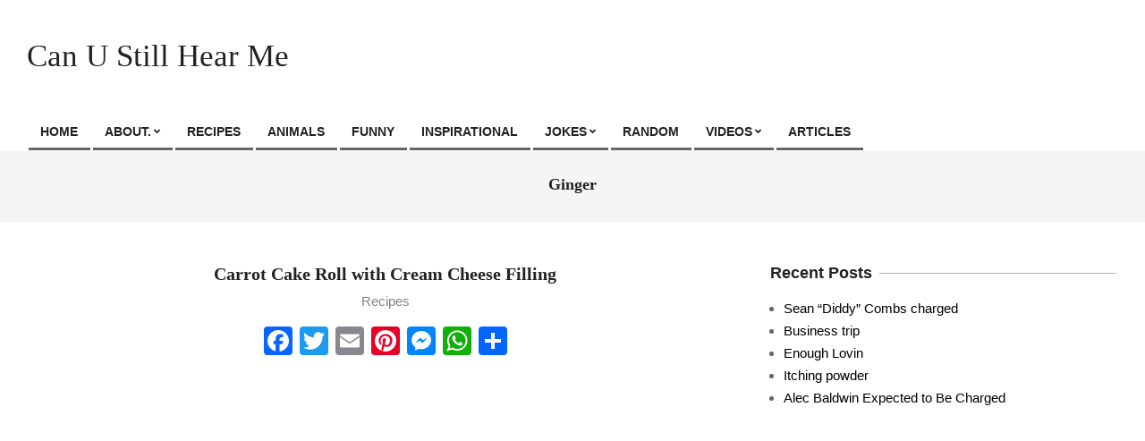

--- FILE ---
content_type: text/html; charset=UTF-8
request_url: https://canustillhearme.net/tag/ginger/
body_size: 8964
content:
<!DOCTYPE html>
<html dir="ltr" lang="en" prefix="og: https://ogp.me/ns#">

<head>
<meta charset="UTF-8" />
<title>Ginger - Can U Still Hear Me</title>
		    <!-- PVC Template -->
    <script type="text/template" id="pvc-stats-view-template">
    <i class="pvc-stats-icon medium" aria-hidden="true"><svg aria-hidden="true" focusable="false" data-prefix="far" data-icon="chart-bar" role="img" xmlns="http://www.w3.org/2000/svg" viewBox="0 0 512 512" class="svg-inline--fa fa-chart-bar fa-w-16 fa-2x"><path fill="currentColor" d="M396.8 352h22.4c6.4 0 12.8-6.4 12.8-12.8V108.8c0-6.4-6.4-12.8-12.8-12.8h-22.4c-6.4 0-12.8 6.4-12.8 12.8v230.4c0 6.4 6.4 12.8 12.8 12.8zm-192 0h22.4c6.4 0 12.8-6.4 12.8-12.8V140.8c0-6.4-6.4-12.8-12.8-12.8h-22.4c-6.4 0-12.8 6.4-12.8 12.8v198.4c0 6.4 6.4 12.8 12.8 12.8zm96 0h22.4c6.4 0 12.8-6.4 12.8-12.8V204.8c0-6.4-6.4-12.8-12.8-12.8h-22.4c-6.4 0-12.8 6.4-12.8 12.8v134.4c0 6.4 6.4 12.8 12.8 12.8zM496 400H48V80c0-8.84-7.16-16-16-16H16C7.16 64 0 71.16 0 80v336c0 17.67 14.33 32 32 32h464c8.84 0 16-7.16 16-16v-16c0-8.84-7.16-16-16-16zm-387.2-48h22.4c6.4 0 12.8-6.4 12.8-12.8v-70.4c0-6.4-6.4-12.8-12.8-12.8h-22.4c-6.4 0-12.8 6.4-12.8 12.8v70.4c0 6.4 6.4 12.8 12.8 12.8z" class=""></path></svg></i> 
	 <%= total_view %> total views	<% if ( today_view > 0 ) { %>
		<span class="views_today">,  <%= today_view %> views today</span>
	<% } %>
	</span>
	</script>
		    
		<!-- All in One SEO 4.8.7 - aioseo.com -->
	<meta name="robots" content="max-image-preview:large" />
	<link rel="canonical" href="https://canustillhearme.net/tag/ginger/" />
	<link rel="next" href="https://canustillhearme.net/tag/ginger/page/2/" />
	<meta name="generator" content="All in One SEO (AIOSEO) 4.8.7" />
		<script type="application/ld+json" class="aioseo-schema">
			{"@context":"https:\/\/schema.org","@graph":[{"@type":"BreadcrumbList","@id":"https:\/\/canustillhearme.net\/tag\/ginger\/#breadcrumblist","itemListElement":[{"@type":"ListItem","@id":"https:\/\/canustillhearme.net#listItem","position":1,"name":"Home","item":"https:\/\/canustillhearme.net","nextItem":{"@type":"ListItem","@id":"https:\/\/canustillhearme.net\/tag\/ginger\/#listItem","name":"Ginger"}},{"@type":"ListItem","@id":"https:\/\/canustillhearme.net\/tag\/ginger\/#listItem","position":2,"name":"Ginger","previousItem":{"@type":"ListItem","@id":"https:\/\/canustillhearme.net#listItem","name":"Home"}}]},{"@type":"CollectionPage","@id":"https:\/\/canustillhearme.net\/tag\/ginger\/#collectionpage","url":"https:\/\/canustillhearme.net\/tag\/ginger\/","name":"Ginger - Can U Still Hear Me","inLanguage":"en","isPartOf":{"@id":"https:\/\/canustillhearme.net\/#website"},"breadcrumb":{"@id":"https:\/\/canustillhearme.net\/tag\/ginger\/#breadcrumblist"}},{"@type":"Organization","@id":"https:\/\/canustillhearme.net\/#organization","name":"Can U Still Hear Me","url":"https:\/\/canustillhearme.net\/"},{"@type":"WebSite","@id":"https:\/\/canustillhearme.net\/#website","url":"https:\/\/canustillhearme.net\/","name":"Can U Still Hear Me","inLanguage":"en","publisher":{"@id":"https:\/\/canustillhearme.net\/#organization"}}]}
		</script>
		<!-- All in One SEO -->

<meta name="viewport" content="width=device-width, initial-scale=1" />
<meta name="generator" content="Unos 2.11.2" />
<link rel='dns-prefetch' href='//static.addtoany.com' />
<link rel='dns-prefetch' href='//fonts.googleapis.com' />
<link rel='dns-prefetch' href='//s.w.org' />
<link rel="alternate" type="application/rss+xml" title="Can U Still Hear Me &raquo; Feed" href="https://canustillhearme.net/feed/" />
<link rel="alternate" type="application/rss+xml" title="Can U Still Hear Me &raquo; Comments Feed" href="https://canustillhearme.net/comments/feed/" />
<link rel="alternate" type="application/rss+xml" title="Can U Still Hear Me &raquo; Ginger Tag Feed" href="https://canustillhearme.net/tag/ginger/feed/" />
<link rel="preload" href="https://canustillhearme.net/wp-content/themes/unos/library/fonticons/webfonts/fa-solid-900.woff2" as="font" crossorigin="anonymous">
<link rel="preload" href="https://canustillhearme.net/wp-content/themes/unos/library/fonticons/webfonts/fa-regular-400.woff2" as="font" crossorigin="anonymous">
<link rel="preload" href="https://canustillhearme.net/wp-content/themes/unos/library/fonticons/webfonts/fa-brands-400.woff2" as="font" crossorigin="anonymous">
		<script>
			window._wpemojiSettings = {"baseUrl":"https:\/\/s.w.org\/images\/core\/emoji\/13.0.1\/72x72\/","ext":".png","svgUrl":"https:\/\/s.w.org\/images\/core\/emoji\/13.0.1\/svg\/","svgExt":".svg","source":{"concatemoji":"https:\/\/canustillhearme.net\/wp-includes\/js\/wp-emoji-release.min.js?ver=5.7.14"}};
			!function(e,a,t){var n,r,o,i=a.createElement("canvas"),p=i.getContext&&i.getContext("2d");function s(e,t){var a=String.fromCharCode;p.clearRect(0,0,i.width,i.height),p.fillText(a.apply(this,e),0,0);e=i.toDataURL();return p.clearRect(0,0,i.width,i.height),p.fillText(a.apply(this,t),0,0),e===i.toDataURL()}function c(e){var t=a.createElement("script");t.src=e,t.defer=t.type="text/javascript",a.getElementsByTagName("head")[0].appendChild(t)}for(o=Array("flag","emoji"),t.supports={everything:!0,everythingExceptFlag:!0},r=0;r<o.length;r++)t.supports[o[r]]=function(e){if(!p||!p.fillText)return!1;switch(p.textBaseline="top",p.font="600 32px Arial",e){case"flag":return s([127987,65039,8205,9895,65039],[127987,65039,8203,9895,65039])?!1:!s([55356,56826,55356,56819],[55356,56826,8203,55356,56819])&&!s([55356,57332,56128,56423,56128,56418,56128,56421,56128,56430,56128,56423,56128,56447],[55356,57332,8203,56128,56423,8203,56128,56418,8203,56128,56421,8203,56128,56430,8203,56128,56423,8203,56128,56447]);case"emoji":return!s([55357,56424,8205,55356,57212],[55357,56424,8203,55356,57212])}return!1}(o[r]),t.supports.everything=t.supports.everything&&t.supports[o[r]],"flag"!==o[r]&&(t.supports.everythingExceptFlag=t.supports.everythingExceptFlag&&t.supports[o[r]]);t.supports.everythingExceptFlag=t.supports.everythingExceptFlag&&!t.supports.flag,t.DOMReady=!1,t.readyCallback=function(){t.DOMReady=!0},t.supports.everything||(n=function(){t.readyCallback()},a.addEventListener?(a.addEventListener("DOMContentLoaded",n,!1),e.addEventListener("load",n,!1)):(e.attachEvent("onload",n),a.attachEvent("onreadystatechange",function(){"complete"===a.readyState&&t.readyCallback()})),(n=t.source||{}).concatemoji?c(n.concatemoji):n.wpemoji&&n.twemoji&&(c(n.twemoji),c(n.wpemoji)))}(window,document,window._wpemojiSettings);
		</script>
		<style>
img.wp-smiley,
img.emoji {
	display: inline !important;
	border: none !important;
	box-shadow: none !important;
	height: 1em !important;
	width: 1em !important;
	margin: 0 .07em !important;
	vertical-align: -0.1em !important;
	background: none !important;
	padding: 0 !important;
}
</style>
	<link rel='stylesheet' id='wp-block-library-css'  href='https://canustillhearme.net/wp-includes/css/dist/block-library/style.min.css?ver=5.7.14' media='all' />
<link rel='stylesheet' id='wp-block-library-theme-css'  href='https://canustillhearme.net/wp-includes/css/dist/block-library/theme.min.css?ver=5.7.14' media='all' />
<link rel='stylesheet' id='a3-pvc-style-css'  href='https://canustillhearme.net/wp-content/plugins/page-views-count/assets/css/style.min.css?ver=2.8.1' media='all' />
<link rel='stylesheet' id='unos-googlefont-css'  href='https://fonts.googleapis.com/css2?family=Lato:ital,wght@0,400;0,500;0,700;1,400;1,500;1,700&#038;display=swap' media='all' />
<link rel='stylesheet' id='font-awesome-css'  href='https://canustillhearme.net/wp-content/themes/unos/library/fonticons/font-awesome.css?ver=5.15.4' media='all' />
<link rel='stylesheet' id='wpra_front_css-css'  href='https://canustillhearme.net/wp-content/plugins/wp-reactions-lite/assets/css/front.css?v=1.3.10&#038;ver=5.7.14' media='all' />
<link rel='stylesheet' id='wpra_common_css-css'  href='https://canustillhearme.net/wp-content/plugins/wp-reactions-lite/assets/css/common.css?v=1.3.10&#038;ver=5.7.14' media='all' />
<link rel='stylesheet' id='a3pvc-css'  href='https://canustillhearme.net/wp-content/uploads//sass/pvc.min.css?ver=1680214843' media='all' />
<link rel='stylesheet' id='hoot-style-css'  href='https://canustillhearme.net/wp-content/themes/unos/style.css?ver=2.11.2' media='all' />
<link rel='stylesheet' id='hoot-wpblocks-css'  href='https://canustillhearme.net/wp-content/themes/unos/include/blocks/wpblocks.css?ver=2.11.2' media='all' />
<link rel='stylesheet' id='hoot-child-style-css'  href='https://canustillhearme.net/wp-content/themes/unos-magazine-black/style.css?ver=1.0.14' media='all' />
<link rel='stylesheet' id='addtoany-css'  href='https://canustillhearme.net/wp-content/plugins/add-to-any/addtoany.min.css?ver=1.16' media='all' />
<script src='https://canustillhearme.net/wp-includes/js/jquery/jquery.min.js?ver=3.5.1' id='jquery-core-js'></script>
<script src='https://canustillhearme.net/wp-includes/js/jquery/jquery-migrate.min.js?ver=3.3.2' id='jquery-migrate-js'></script>
<script id='jquery-js-after'>
jQuery(document).ready(function() {
	jQuery(".18c6d6ac63addf554b21944d4cd2dc76").click(function() {
		jQuery.post(
			"https://canustillhearme.net/wp-admin/admin-ajax.php", {
				"action": "quick_adsense_onpost_ad_click",
				"quick_adsense_onpost_ad_index": jQuery(this).attr("data-index"),
				"quick_adsense_nonce": "0cb3ec09b0",
			}, function(response) { }
		);
	});
});
</script>
<script id='addtoany-core-js-before'>
window.a2a_config=window.a2a_config||{};a2a_config.callbacks=[];a2a_config.overlays=[];a2a_config.templates={};
</script>
<script defer src='https://static.addtoany.com/menu/page.js' id='addtoany-core-js'></script>
<script defer src='https://canustillhearme.net/wp-content/plugins/add-to-any/addtoany.min.js?ver=1.1' id='addtoany-jquery-js'></script>
<script src='https://canustillhearme.net/wp-includes/js/underscore.min.js?ver=1.8.3' id='underscore-js'></script>
<script src='https://canustillhearme.net/wp-includes/js/backbone.min.js?ver=1.4.0' id='backbone-js'></script>
<script id='a3-pvc-backbone-js-extra'>
var pvc_vars = {"rest_api_url":"https:\/\/canustillhearme.net\/wp-json\/pvc\/v1","ajax_url":"https:\/\/canustillhearme.net\/wp-admin\/admin-ajax.php","security":"16562f3ea3","ajax_load_type":"rest_api"};
</script>
<script src='https://canustillhearme.net/wp-content/plugins/page-views-count/assets/js/pvc.backbone.min.js?ver=2.8.1' id='a3-pvc-backbone-js'></script>
<link rel="https://api.w.org/" href="https://canustillhearme.net/wp-json/" /><link rel="alternate" type="application/json" href="https://canustillhearme.net/wp-json/wp/v2/tags/1520" /><link rel="EditURI" type="application/rsd+xml" title="RSD" href="https://canustillhearme.net/xmlrpc.php?rsd" />
<link rel="wlwmanifest" type="application/wlwmanifest+xml" href="https://canustillhearme.net/wp-includes/wlwmanifest.xml" /> 
<meta name="generator" content="WordPress 5.7.14" />
<!-- Google tag (gtag.js) -->
<script async src="https://www.googletagmanager.com/gtag/js?id=UA-58203637-2"></script>
<script>
  window.dataLayer = window.dataLayer || [];
  function gtag(){dataLayer.push(arguments);}
  gtag('js', new Date());

  gtag('config', 'UA-58203637-2');
</script>
<script async src="https://fundingchoicesmessages.google.com/i/pub-2286320478520759?ers=1"></script><script>(function() {function signalGooglefcPresent() {if (!window.frames['googlefcPresent']) {if (document.body) {const iframe = document.createElement('iframe'); iframe.style = 'width: 0; height: 0; border: none; z-index: -1000; left: -1000px; top: -1000px;'; iframe.style.display = 'none'; iframe.name = 'googlefcPresent'; document.body.appendChild(iframe);} else {setTimeout(signalGooglefcPresent, 0);}}}signalGooglefcPresent();})();</script>




</head>

<body class="archive tag tag-ginger tag-1520 unos-black wordpress ltr en child-theme logged-out custom-background plural taxonomy taxonomy-post_tag taxonomy-post_tag-ginger" dir="ltr" itemscope="itemscope" itemtype="https://schema.org/Blog">

	
	<a href="#main" class="screen-reader-text">Skip to content</a>

	
	<div id="page-wrapper" class=" site-stretch page-wrapper sitewrap-wide-right sidebarsN sidebars1 hoot-cf7-style hoot-mapp-style hoot-jetpack-style hoot-sticky-sidebar">

		
		<header id="header" class="site-header header-layout-primary-widget-area header-layout-secondary-bottom tablemenu" role="banner" itemscope="itemscope" itemtype="https://schema.org/WPHeader">

			
			<div id="header-primary" class=" header-part header-primary header-primary-widget-area">
				<div class="hgrid">
					<div class="table hgrid-span-12">
							<div id="branding" class="site-branding branding table-cell-mid">
		<div id="site-logo" class="site-logo-text">
			<div id="site-logo-text" class="site-logo-text site-logo-text-small"><div id="site-title" class="site-title" itemprop="headline"><a href="https://canustillhearme.net" rel="home" itemprop="url"><span class="blogname">Can U Still Hear Me</span></a></div></div>		</div>
	</div><!-- #branding -->
	<div id="header-aside" class=" header-aside table-cell-mid header-aside-widget-area "></div>					</div>
				</div>
			</div>

					<div id="header-supplementary" class=" header-part header-supplementary header-supplementary-bottom header-supplementary-left header-supplementary-mobilemenu-fixed">
			<div class="hgrid">
				<div class="hgrid-span-12">
					<div class="menu-area-wrap">
							<div class="screen-reader-text">Primary Navigation Menu</div>
	<nav id="menu-primary" class="menu nav-menu menu-primary mobilemenu-fixed mobilesubmenu-click" role="navigation" itemscope="itemscope" itemtype="https://schema.org/SiteNavigationElement">
		<a class="menu-toggle" href="#"><span class="menu-toggle-text">Menu</span><i class="fas fa-bars"></i></a>

		<ul id="menu-primary-items" class="menu-items sf-menu menu"><li id="menu-item-610" class="menu-item menu-item-type-custom menu-item-object-custom menu-item-home menu-item-610"><a href="https://canustillhearme.net/"><span class="menu-title"><span class="menu-title-text">Home</span></span></a></li>
<li id="menu-item-612" class="menu-item menu-item-type-post_type menu-item-object-page menu-item-has-children menu-item-612"><a href="https://canustillhearme.net/about/"><span class="menu-title"><span class="menu-title-text">About.</span></span></a>
<ul class="sub-menu">
	<li id="menu-item-611" class="menu-item menu-item-type-post_type menu-item-object-page menu-item-611"><a href="https://canustillhearme.net/privacy-policy-4/"><span class="menu-title"><span class="menu-title-text">Privacy Policy</span></span></a></li>
	<li id="menu-item-2136" class="menu-item menu-item-type-taxonomy menu-item-object-category menu-item-2136"><a href="https://canustillhearme.net/category/copyright-policy/"><span class="menu-title"><span class="menu-title-text">Copyright Policy.</span></span></a></li>
</ul>
</li>
<li id="menu-item-3961" class="menu-item menu-item-type-taxonomy menu-item-object-category menu-item-3961"><a href="https://canustillhearme.net/category/recipes/"><span class="menu-title"><span class="menu-title-text">Recipes</span></span></a></li>
<li id="menu-item-617" class="menu-item menu-item-type-taxonomy menu-item-object-category menu-item-617"><a href="https://canustillhearme.net/category/animals/"><span class="menu-title"><span class="menu-title-text">Animals</span></span></a></li>
<li id="menu-item-618" class="menu-item menu-item-type-taxonomy menu-item-object-category menu-item-618"><a href="https://canustillhearme.net/category/funny/"><span class="menu-title"><span class="menu-title-text">Funny</span></span></a></li>
<li id="menu-item-619" class="menu-item menu-item-type-taxonomy menu-item-object-category menu-item-619"><a href="https://canustillhearme.net/category/inspirational/"><span class="menu-title"><span class="menu-title-text">Inspirational</span></span></a></li>
<li id="menu-item-620" class="menu-item menu-item-type-taxonomy menu-item-object-category menu-item-has-children menu-item-620"><a href="https://canustillhearme.net/category/jokes/"><span class="menu-title"><span class="menu-title-text">Jokes</span></span></a>
<ul class="sub-menu">
	<li id="menu-item-621" class="menu-item menu-item-type-taxonomy menu-item-object-category menu-item-621"><a href="https://canustillhearme.net/category/jokes-adult/"><span class="menu-title"><span class="menu-title-text">Jokes Adult</span></span></a></li>
</ul>
</li>
<li id="menu-item-622" class="menu-item menu-item-type-taxonomy menu-item-object-category menu-item-622"><a href="https://canustillhearme.net/category/random/"><span class="menu-title"><span class="menu-title-text">Random</span></span></a></li>
<li id="menu-item-623" class="menu-item menu-item-type-taxonomy menu-item-object-category menu-item-has-children menu-item-623"><a href="https://canustillhearme.net/category/videos/"><span class="menu-title"><span class="menu-title-text">Videos</span></span></a>
<ul class="sub-menu">
	<li id="menu-item-1123" class="menu-item menu-item-type-taxonomy menu-item-object-category menu-item-1123"><a href="https://canustillhearme.net/category/videos/rock/"><span class="menu-title"><span class="menu-title-text">Rock</span></span><span class="menu-description enforce-body-font">Rock Videos</span></a></li>
	<li id="menu-item-1120" class="menu-item menu-item-type-taxonomy menu-item-object-category menu-item-1120"><a href="https://canustillhearme.net/category/videos/country/"><span class="menu-title"><span class="menu-title-text">Country</span></span></a></li>
	<li id="menu-item-1121" class="menu-item menu-item-type-taxonomy menu-item-object-category menu-item-1121"><a href="https://canustillhearme.net/category/videos/hits/"><span class="menu-title"><span class="menu-title-text">Hits</span></span><span class="menu-description enforce-body-font">pop Videos</span></a></li>
	<li id="menu-item-1343" class="menu-item menu-item-type-taxonomy menu-item-object-category menu-item-1343"><a href="https://canustillhearme.net/category/funny/funny-videos/"><span class="menu-title"><span class="menu-title-text">Funny Videos</span></span><span class="menu-description enforce-body-font">Funny Videos</span></a></li>
</ul>
</li>
<li id="menu-item-6040" class="menu-item menu-item-type-taxonomy menu-item-object-category menu-item-6040"><a href="https://canustillhearme.net/category/articles/"><span class="menu-title"><span class="menu-title-text">Articles</span></span></a></li>
</ul>
	</nav><!-- #menu-primary -->
						</div>
				</div>
			</div>
		</div>
		
		</header><!-- #header -->

		
		<div id="main" class=" main">
			

		<div id="loop-meta" class="  loop-meta-wrap pageheader-bg-both   loop-meta-withtext">
						<div class="hgrid">

				<div class=" loop-meta archive-header hgrid-span-12" itemscope="itemscope" itemtype="https://schema.org/WebPageElement">

					
					<h1 class=" loop-title entry-title archive-title" itemprop="headline">Ginger</h1>

					
				</div><!-- .loop-meta -->

			</div>
		</div>

	
<div class="hgrid main-content-grid">

	<main id="content" class="content  hgrid-span-8 has-sidebar layout-wide-right " role="main">
		<div id="content-wrap" class=" content-wrap theiaStickySidebar">

			<div id="archive-wrap" class="archive-wrap">
<article id="post-5619" class="entry author-canustillhearme post-5619 post type-post status-publish format-standard category-recipes tag-attorney tag-carrot-cake tag-carrot-cake-roll-with-cream-cheese-filling tag-cinnamon tag-confectioners-sugar tag-conference-call tag-cream-cheese tag-credit tag-eggs tag-electricity tag-flour tag-ginger tag-homemade tag-legal tag-loans tag-milk tag-nutmeg tag-powdered-sugar archive-mixed archive-mixed-block2 mixedunit-big" itemscope="itemscope" itemtype="https://schema.org/BlogPosting" itemprop="blogPost">

	<div class="entry-grid hgrid">

		
		
		<div class="entry-grid-content hgrid-span-12">

			<header class="entry-header">
				<h2 class="entry-title" itemprop="headline"><a href="https://canustillhearme.net/carrot-cake-roll-cream-cheese-filling/" rel="bookmark" itemprop="url">Carrot Cake Roll with Cream Cheese Filling</a></h2>			</header><!-- .entry-header -->

			<div class="screen-reader-text" itemprop="datePublished" itemtype="https://schema.org/Date">2020-10-11</div>
			<div class="entry-byline"> <div class="entry-byline-block entry-byline-0"><span class="catblock catblock-1197"><a href="https://canustillhearme.net/category/recipes/" rel="category">Recipes</a></span> </div></div><!-- .entry-byline -->
			<div class="entry-summary" itemprop="mainEntityOfPage"><div class="addtoany_share_save_container addtoany_content addtoany_content_top"><div class="a2a_kit a2a_kit_size_32 addtoany_list" data-a2a-url="https://canustillhearme.net/carrot-cake-roll-cream-cheese-filling/" data-a2a-title="Carrot Cake Roll with Cream Cheese Filling"><a class="a2a_button_facebook" href="https://www.addtoany.com/add_to/facebook?linkurl=https%3A%2F%2Fcanustillhearme.net%2Fcarrot-cake-roll-cream-cheese-filling%2F&amp;linkname=Carrot%20Cake%20Roll%20with%20Cream%20Cheese%20Filling" title="Facebook" rel="nofollow noopener" target="_blank"></a><a class="a2a_button_twitter" href="https://www.addtoany.com/add_to/twitter?linkurl=https%3A%2F%2Fcanustillhearme.net%2Fcarrot-cake-roll-cream-cheese-filling%2F&amp;linkname=Carrot%20Cake%20Roll%20with%20Cream%20Cheese%20Filling" title="Twitter" rel="nofollow noopener" target="_blank"></a><a class="a2a_button_email" href="https://www.addtoany.com/add_to/email?linkurl=https%3A%2F%2Fcanustillhearme.net%2Fcarrot-cake-roll-cream-cheese-filling%2F&amp;linkname=Carrot%20Cake%20Roll%20with%20Cream%20Cheese%20Filling" title="Email" rel="nofollow noopener" target="_blank"></a><a class="a2a_button_pinterest" href="https://www.addtoany.com/add_to/pinterest?linkurl=https%3A%2F%2Fcanustillhearme.net%2Fcarrot-cake-roll-cream-cheese-filling%2F&amp;linkname=Carrot%20Cake%20Roll%20with%20Cream%20Cheese%20Filling" title="Pinterest" rel="nofollow noopener" target="_blank"></a><a class="a2a_button_facebook_messenger" href="https://www.addtoany.com/add_to/facebook_messenger?linkurl=https%3A%2F%2Fcanustillhearme.net%2Fcarrot-cake-roll-cream-cheese-filling%2F&amp;linkname=Carrot%20Cake%20Roll%20with%20Cream%20Cheese%20Filling" title="Messenger" rel="nofollow noopener" target="_blank"></a><a class="a2a_button_whatsapp" href="https://www.addtoany.com/add_to/whatsapp?linkurl=https%3A%2F%2Fcanustillhearme.net%2Fcarrot-cake-roll-cream-cheese-filling%2F&amp;linkname=Carrot%20Cake%20Roll%20with%20Cream%20Cheese%20Filling" title="WhatsApp" rel="nofollow noopener" target="_blank"></a><a class="a2a_dd addtoany_share_save addtoany_share" href="https://www.addtoany.com/share"></a></div></div><div class="18c6d6ac63addf554b21944d4cd2dc76" data-index="1" style="float: none; margin:10px 0 10px 0; text-align:center;">
<script async src="https://pagead2.googlesyndication.com/pagead/js/adsbygoogle.js?client=ca-pub-2286320478520759"
     crossorigin="anonymous"></script>
<!-- can above -->
<ins class="adsbygoogle"
     style="display:block"
     data-ad-client="ca-pub-2286320478520759"
     data-ad-slot="4353881068"
     data-ad-format="auto"
     data-full-width-responsive="true"></ins>
<script>
     (adsbygoogle = window.adsbygoogle || []).push({});
</script>
</div>
<p>&nbsp;</p>
<h1 style="text-align: center;">Carrot Cake Roll with Cream Cheese Filling</h1>
<p>&nbsp;</p>
<h2></h2>
<h2>Ingredients:</h2>
<h3>For the Cake:</h3>
<h3>3/4 cup flour<br />
2 tsp. ground cinnamon<br />
1 tsp. baking powder<br />
1/2 tsp. kosher salt<br />
1/2 tsp. ground ginger<br />
1/4 tsp. ground nutmeg<br />
1/8 tsp. ground cloves<br />
3 large eggs<br />
1/2 cup granulated sugar<br />
2 tbsp. vegetable oil<br />
1 tsp. pure vanilla extract<br />
3 medium carrots, shredded</h3>
<p><script async src="https://pagead2.googlesyndication.com/pagead/js/adsbygoogle.js"></script><br />
<!-- post middle --><br />
<ins class="adsbygoogle" style="display: block;" data-ad-client="ca-pub-2286320478520759" data-ad-slot="8494300010" data-ad-format="auto" data-full-width-responsive="true"></ins><br />
<script>
     (adsbygoogle = window.adsbygoogle || []).push({});
</script></p><!--CusAds0-->
<h3></h3>
<h3>For the Filling:</h3>
<h3>1 cup confectioners sugar<br />
1 (8 oz.) package cream cheese, softened<br />
6 tbsp. salted butter, softened<br />
1 tsp. pure vanilla extract</h3>
<h3></h3>
<h3>For the Glaze Drizzle:</h3>
<h3>3 cups confectioners sugar<br />
1/2 teaspoon vanilla extract<br />
10-11 tbsp. milk</h3>
<p><script async src="https://pagead2.googlesyndication.com/pagead/js/adsbygoogle.js"></script><br />
<!-- post 3/4 --><br />
<ins class="adsbygoogle" style="display: block;" data-ad-client="ca-pub-2286320478520759" data-ad-slot="3894911150" data-ad-format="auto" data-full-width-responsive="true"></ins><br />
<script>
     (adsbygoogle = window.adsbygoogle || []).push({});
</script></p>
<h2>Directions:</h2>
<h3></h3>
<h3>Preheat oven to 375 degrees F and line a 15 x 10 inch jelly roll pan with parchment paper, leaving a little overhang on each side.<br />
In a medium bowl, combine flour, cinnamon, baking powder, salt, ginger, nutmeg, and cloves and whisk.</h3>
<h3>In a large bowl, combine eggs and sugar and whisk until combined.<br />
Add vegetable oil, vanilla extract, and carrots and mix again until combined.</h3>
<p><script async src="https://pagead2.googlesyndication.com/pagead/js/adsbygoogle.js"></script><br />
<!-- post end --><br />
<ins class="adsbygoogle" style="display: block;" data-ad-client="ca-pub-2286320478520759" data-ad-slot="3971782835" data-ad-format="auto" data-full-width-responsive="true"></ins><br />
<script>
     (adsbygoogle = window.adsbygoogle || []).push({});
</script></p><!--CusAds0-->
<h3>Pour the dry ingredients into the large bowl and fold to combine.<br />
Stir batter just until combined. Pour batter into the jelly roll pan and spread into an even layer. Bake for 12 minutes and remove the cake from the pan using the overhang on the sides.</h3>
<h3>Lay cake on a large wood cutting board and gently roll the cake lengthwise.<br />
Carefully transfer the cake to a cooling rack and let cool completely.<br />
To prepare the filling,<br />
combine confectioners sugar, cream cheese, butter, and vanilla extract in a medium bowl and whisk until smooth and creamy.<br />
Carefully unroll the cake and spread the filling onto the cake, allowing for a small gap on all edges.</h3>
<p><script async src="https://pagead2.googlesyndication.com/pagead/js/adsbygoogle.js"></script><br />
<!-- post random 1 --><br />
<ins class="adsbygoogle" style="display: block;" data-ad-client="ca-pub-2286320478520759" data-ad-slot="9531408885" data-ad-format="auto" data-full-width-responsive="true"></ins><br />
<script>
     (adsbygoogle = window.adsbygoogle || []).push({});
</script></p>
<h3>Re roll the cake and wrap it tightly with plastic cling wrap.<br />
Chill in the fridge for 1 hour before serving.<br />
When ready to serve, combine the glaze ingredients in a mixing bowl and whisk until smooth. Drizzle over the cake and slice.<br />
ENJOY!</h3>
<div class="pvc_clear"></div>
<p id="pvc_stats_5619" class="pvc_stats all  " data-element-id="5619" style=""><i class="pvc-stats-icon medium" aria-hidden="true"><svg aria-hidden="true" focusable="false" data-prefix="far" data-icon="chart-bar" role="img" xmlns="http://www.w3.org/2000/svg" viewBox="0 0 512 512" class="svg-inline--fa fa-chart-bar fa-w-16 fa-2x"><path fill="currentColor" d="M396.8 352h22.4c6.4 0 12.8-6.4 12.8-12.8V108.8c0-6.4-6.4-12.8-12.8-12.8h-22.4c-6.4 0-12.8 6.4-12.8 12.8v230.4c0 6.4 6.4 12.8 12.8 12.8zm-192 0h22.4c6.4 0 12.8-6.4 12.8-12.8V140.8c0-6.4-6.4-12.8-12.8-12.8h-22.4c-6.4 0-12.8 6.4-12.8 12.8v198.4c0 6.4 6.4 12.8 12.8 12.8zm96 0h22.4c6.4 0 12.8-6.4 12.8-12.8V204.8c0-6.4-6.4-12.8-12.8-12.8h-22.4c-6.4 0-12.8 6.4-12.8 12.8v134.4c0 6.4 6.4 12.8 12.8 12.8zM496 400H48V80c0-8.84-7.16-16-16-16H16C7.16 64 0 71.16 0 80v336c0 17.67 14.33 32 32 32h464c8.84 0 16-7.16 16-16v-16c0-8.84-7.16-16-16-16zm-387.2-48h22.4c6.4 0 12.8-6.4 12.8-12.8v-70.4c0-6.4-6.4-12.8-12.8-12.8h-22.4c-6.4 0-12.8 6.4-12.8 12.8v70.4c0 6.4 6.4 12.8 12.8 12.8z" class=""></path></svg></i> <img loading="lazy" width="16" height="16" alt="Loading" src="https://canustillhearme.net/wp-content/plugins/page-views-count/ajax-loader-2x.gif" border=0 /></p>
<div class="pvc_clear"></div>
<div class="18c6d6ac63addf554b21944d4cd2dc76" data-index="3" style="float: none; margin:10px 0 10px 0; text-align:center;">
<script async src="https://pagead2.googlesyndication.com/pagead/js/adsbygoogle.js?client=ca-pub-2286320478520759"
     crossorigin="anonymous"></script>
<!-- post random 1 -->
<ins class="adsbygoogle"
     style="display:block"
     data-ad-client="ca-pub-2286320478520759"
     data-ad-slot="9531408885"
     data-ad-format="auto"
     data-full-width-responsive="true"></ins>
<script>
     (adsbygoogle = window.adsbygoogle || []).push({});
</script>
</div>

<div style="font-size: 0px; height: 0px; line-height: 0px; margin: 0; padding: 0; clear: both;"></div><div class="addtoany_share_save_container addtoany_content addtoany_content_bottom"><div class="a2a_kit a2a_kit_size_32 addtoany_list" data-a2a-url="https://canustillhearme.net/carrot-cake-roll-cream-cheese-filling/" data-a2a-title="Carrot Cake Roll with Cream Cheese Filling"><a class="a2a_button_facebook" href="https://www.addtoany.com/add_to/facebook?linkurl=https%3A%2F%2Fcanustillhearme.net%2Fcarrot-cake-roll-cream-cheese-filling%2F&amp;linkname=Carrot%20Cake%20Roll%20with%20Cream%20Cheese%20Filling" title="Facebook" rel="nofollow noopener" target="_blank"></a><a class="a2a_button_twitter" href="https://www.addtoany.com/add_to/twitter?linkurl=https%3A%2F%2Fcanustillhearme.net%2Fcarrot-cake-roll-cream-cheese-filling%2F&amp;linkname=Carrot%20Cake%20Roll%20with%20Cream%20Cheese%20Filling" title="Twitter" rel="nofollow noopener" target="_blank"></a><a class="a2a_button_email" href="https://www.addtoany.com/add_to/email?linkurl=https%3A%2F%2Fcanustillhearme.net%2Fcarrot-cake-roll-cream-cheese-filling%2F&amp;linkname=Carrot%20Cake%20Roll%20with%20Cream%20Cheese%20Filling" title="Email" rel="nofollow noopener" target="_blank"></a><a class="a2a_button_pinterest" href="https://www.addtoany.com/add_to/pinterest?linkurl=https%3A%2F%2Fcanustillhearme.net%2Fcarrot-cake-roll-cream-cheese-filling%2F&amp;linkname=Carrot%20Cake%20Roll%20with%20Cream%20Cheese%20Filling" title="Pinterest" rel="nofollow noopener" target="_blank"></a><a class="a2a_button_facebook_messenger" href="https://www.addtoany.com/add_to/facebook_messenger?linkurl=https%3A%2F%2Fcanustillhearme.net%2Fcarrot-cake-roll-cream-cheese-filling%2F&amp;linkname=Carrot%20Cake%20Roll%20with%20Cream%20Cheese%20Filling" title="Messenger" rel="nofollow noopener" target="_blank"></a><a class="a2a_button_whatsapp" href="https://www.addtoany.com/add_to/whatsapp?linkurl=https%3A%2F%2Fcanustillhearme.net%2Fcarrot-cake-roll-cream-cheese-filling%2F&amp;linkname=Carrot%20Cake%20Roll%20with%20Cream%20Cheese%20Filling" title="WhatsApp" rel="nofollow noopener" target="_blank"></a><a class="a2a_dd addtoany_share_save addtoany_share" href="https://www.addtoany.com/share"></a></div></div></div>
		</div><!-- .entry-grid-content -->

	</div><!-- .entry-grid -->

</article><!-- .entry -->

</div><div class="clearfix"></div>
	<nav class="navigation pagination" role="navigation" aria-label="Posts">
		<h2 class="screen-reader-text">Posts navigation</h2>
		<div class="nav-links"><span aria-current="page" class="page-numbers current">1</span>
<a class="page-numbers" href="https://canustillhearme.net/tag/ginger/page/2/">2</a>
<a class="next page-numbers" href="https://canustillhearme.net/tag/ginger/page/2/">Next</a></div>
	</nav>
		</div><!-- #content-wrap -->
	</main><!-- #content -->

	
	<aside id="sidebar-primary" class="sidebar sidebar-primary hgrid-span-4 layout-wide-right " role="complementary" itemscope="itemscope" itemtype="https://schema.org/WPSideBar">
		<div class=" sidebar-wrap theiaStickySidebar">

			
		<section id="recent-posts-8" class="widget widget_recent_entries">
		<h3 class="widget-title"><span>Recent Posts</span></h3>
		<ul>
											<li>
					<a href="https://canustillhearme.net/sean-diddy-combs-charged/">Sean &#8220;Diddy&#8221; Combs charged</a>
									</li>
											<li>
					<a href="https://canustillhearme.net/business-trip/">Business trip</a>
									</li>
											<li>
					<a href="https://canustillhearme.net/enough-lovin/">Enough Lovin</a>
									</li>
											<li>
					<a href="https://canustillhearme.net/itching-powder/">Itching powder</a>
									</li>
											<li>
					<a href="https://canustillhearme.net/alec-baldwin-expected-to-be-charged/">Alec Baldwin Expected to Be Charged</a>
									</li>
					</ul>

		</section><section id="custom_html-3" class="widget_text widget widget_custom_html"><div class="textwidget custom-html-widget"><script async src="https://pagead2.googlesyndication.com/pagead/js/adsbygoogle.js?client=ca-pub-2286320478520759"
     crossorigin="anonymous"></script>
<ins class="adsbygoogle"
     style="display:block"
     data-ad-format="autorelaxed"
     data-ad-client="ca-pub-2286320478520759"
     data-ad-slot="2088577026"></ins>
<script>
     (adsbygoogle = window.adsbygoogle || []).push({});
</script></div></section><section id="search-6" class="widget widget_search"><div class="searchbody"><form method="get" class="searchform" action="https://canustillhearme.net/" ><label class="screen-reader-text">Search</label><i class="fas fa-search"></i><input type="text" class="searchtext" name="s" placeholder="Type Search Term &hellip;" value="" /><input type="submit" class="submit" name="submit" value="Search" /><span class="js-search-placeholder"></span></form></div><!-- /searchbody --></section><section id="calendar-6" class="widget widget_calendar"><div id="calendar_wrap" class="calendar_wrap"><table id="wp-calendar" class="wp-calendar-table">
	<caption>January 2026</caption>
	<thead>
	<tr>
		<th scope="col" title="Sunday">S</th>
		<th scope="col" title="Monday">M</th>
		<th scope="col" title="Tuesday">T</th>
		<th scope="col" title="Wednesday">W</th>
		<th scope="col" title="Thursday">T</th>
		<th scope="col" title="Friday">F</th>
		<th scope="col" title="Saturday">S</th>
	</tr>
	</thead>
	<tbody>
	<tr>
		<td colspan="4" class="pad">&nbsp;</td><td>1</td><td>2</td><td>3</td>
	</tr>
	<tr>
		<td>4</td><td>5</td><td>6</td><td>7</td><td>8</td><td>9</td><td>10</td>
	</tr>
	<tr>
		<td>11</td><td>12</td><td>13</td><td>14</td><td>15</td><td>16</td><td>17</td>
	</tr>
	<tr>
		<td>18</td><td>19</td><td>20</td><td>21</td><td>22</td><td>23</td><td>24</td>
	</tr>
	<tr>
		<td>25</td><td id="today">26</td><td>27</td><td>28</td><td>29</td><td>30</td><td>31</td>
	</tr>
	</tbody>
	</table><nav aria-label="Previous and next months" class="wp-calendar-nav">
		<span class="wp-calendar-nav-prev"><a href="https://canustillhearme.net/2024/09/">&laquo; Sep</a></span>
		<span class="pad">&nbsp;</span>
		<span class="wp-calendar-nav-next">&nbsp;</span>
	</nav></div></section>
		</div><!-- .sidebar-wrap -->
	</aside><!-- #sidebar-primary -->

	

</div><!-- .main-content-grid -->

		</div><!-- #main -->

		<div id="sub-footer" class=" sub-footer hgrid-stretch inline-nav">
	<div class="hgrid">
		<div class="hgrid-span-12">
			<section id="archives-3" class="widget widget_archive"><h3 class="widget-title"><span>Archives</span></h3>		<label class="screen-reader-text" for="archives-dropdown-3">Archives</label>
		<select id="archives-dropdown-3" name="archive-dropdown">
			
			<option value="">Select Month</option>
				<option value='https://canustillhearme.net/2024/09/'> September 2024 </option>
	<option value='https://canustillhearme.net/2023/08/'> August 2023 </option>
	<option value='https://canustillhearme.net/2023/03/'> March 2023 </option>
	<option value='https://canustillhearme.net/2023/02/'> February 2023 </option>
	<option value='https://canustillhearme.net/2023/01/'> January 2023 </option>
	<option value='https://canustillhearme.net/2022/12/'> December 2022 </option>
	<option value='https://canustillhearme.net/2022/11/'> November 2022 </option>
	<option value='https://canustillhearme.net/2022/10/'> October 2022 </option>
	<option value='https://canustillhearme.net/2022/08/'> August 2022 </option>
	<option value='https://canustillhearme.net/2022/06/'> June 2022 </option>
	<option value='https://canustillhearme.net/2022/05/'> May 2022 </option>
	<option value='https://canustillhearme.net/2022/04/'> April 2022 </option>
	<option value='https://canustillhearme.net/2022/03/'> March 2022 </option>
	<option value='https://canustillhearme.net/2022/02/'> February 2022 </option>
	<option value='https://canustillhearme.net/2022/01/'> January 2022 </option>
	<option value='https://canustillhearme.net/2021/12/'> December 2021 </option>
	<option value='https://canustillhearme.net/2021/11/'> November 2021 </option>
	<option value='https://canustillhearme.net/2021/10/'> October 2021 </option>
	<option value='https://canustillhearme.net/2021/09/'> September 2021 </option>
	<option value='https://canustillhearme.net/2021/08/'> August 2021 </option>
	<option value='https://canustillhearme.net/2021/07/'> July 2021 </option>
	<option value='https://canustillhearme.net/2021/06/'> June 2021 </option>
	<option value='https://canustillhearme.net/2021/05/'> May 2021 </option>
	<option value='https://canustillhearme.net/2021/04/'> April 2021 </option>
	<option value='https://canustillhearme.net/2021/03/'> March 2021 </option>
	<option value='https://canustillhearme.net/2021/02/'> February 2021 </option>
	<option value='https://canustillhearme.net/2021/01/'> January 2021 </option>
	<option value='https://canustillhearme.net/2020/12/'> December 2020 </option>
	<option value='https://canustillhearme.net/2020/11/'> November 2020 </option>
	<option value='https://canustillhearme.net/2020/10/'> October 2020 </option>
	<option value='https://canustillhearme.net/2020/09/'> September 2020 </option>
	<option value='https://canustillhearme.net/2020/08/'> August 2020 </option>
	<option value='https://canustillhearme.net/2020/07/'> July 2020 </option>
	<option value='https://canustillhearme.net/2020/06/'> June 2020 </option>
	<option value='https://canustillhearme.net/2020/05/'> May 2020 </option>
	<option value='https://canustillhearme.net/2020/04/'> April 2020 </option>
	<option value='https://canustillhearme.net/2020/03/'> March 2020 </option>
	<option value='https://canustillhearme.net/2020/02/'> February 2020 </option>
	<option value='https://canustillhearme.net/2020/01/'> January 2020 </option>
	<option value='https://canustillhearme.net/2016/10/'> October 2016 </option>
	<option value='https://canustillhearme.net/2015/04/'> April 2015 </option>
	<option value='https://canustillhearme.net/2015/02/'> February 2015 </option>
	<option value='https://canustillhearme.net/2015/01/'> January 2015 </option>
	<option value='https://canustillhearme.net/2014/12/'> December 2014 </option>
	<option value='https://canustillhearme.net/2014/11/'> November 2014 </option>
	<option value='https://canustillhearme.net/2013/10/'> October 2013 </option>
	<option value='https://canustillhearme.net/2013/02/'> February 2013 </option>
	<option value='https://canustillhearme.net/2013/01/'> January 2013 </option>

		</select>

<script>
/* <![CDATA[ */
(function() {
	var dropdown = document.getElementById( "archives-dropdown-3" );
	function onSelectChange() {
		if ( dropdown.options[ dropdown.selectedIndex ].value !== '' ) {
			document.location.href = this.options[ this.selectedIndex ].value;
		}
	}
	dropdown.onchange = onSelectChange;
})();
/* ]]> */
</script>
			</section>		</div>
	</div>
</div>
		
<footer id="footer" class="site-footer footer hgrid-stretch inline-nav" role="contentinfo" itemscope="itemscope" itemtype="https://schema.org/WPFooter">
	<div class="hgrid">
					<div class="hgrid-span-3 footer-column">
				<section id="categories-4" class="widget widget_categories"><h3 class="widget-title"><span>Categories</span></h3><form action="https://canustillhearme.net" method="get"><label class="screen-reader-text" for="cat">Categories</label><select  name='cat' id='cat' class='postform' >
	<option value='-1'>Select Category</option>
	<option class="level-0" value="12">Animals</option>
	<option class="level-0" value="1956">Articles</option>
	<option class="level-0" value="8">Copyright Policy.</option>
	<option class="level-0" value="346">Country</option>
	<option class="level-0" value="971">Entertainment</option>
	<option class="level-0" value="13">Funny</option>
	<option class="level-0" value="487">Funny Videos</option>
	<option class="level-0" value="308">Gifs</option>
	<option class="level-0" value="351">Hits</option>
	<option class="level-0" value="25">Home</option>
	<option class="level-0" value="9">Inspirational</option>
	<option class="level-0" value="11">Jokes</option>
	<option class="level-0" value="14">Jokes Adult</option>
	<option class="level-0" value="519">News</option>
	<option class="level-0" value="1">Random</option>
	<option class="level-0" value="1197">Recipes</option>
	<option class="level-0" value="352">Rock</option>
	<option class="level-0" value="557">Sports</option>
	<option class="level-0" value="15">Videos</option>
</select>
</form>
<script>
/* <![CDATA[ */
(function() {
	var dropdown = document.getElementById( "cat" );
	function onCatChange() {
		if ( dropdown.options[ dropdown.selectedIndex ].value > 0 ) {
			dropdown.parentNode.submit();
		}
	}
	dropdown.onchange = onCatChange;
})();
/* ]]> */
</script>

			</section>			</div>
					<div class="hgrid-span-3 footer-column">
				<section id="search-8" class="widget widget_search"><div class="searchbody"><form method="get" class="searchform" action="https://canustillhearme.net/" ><label class="screen-reader-text">Search</label><i class="fas fa-search"></i><input type="text" class="searchtext" name="s" placeholder="Type Search Term &hellip;" value="" /><input type="submit" class="submit" name="submit" value="Search" /><span class="js-search-placeholder"></span></form></div><!-- /searchbody --></section>			</div>
					<div class="hgrid-span-3 footer-column">
				
		<section id="recent-posts-10" class="widget widget_recent_entries">
		<h3 class="widget-title"><span>Trending</span></h3>
		<ul>
											<li>
					<a href="https://canustillhearme.net/sean-diddy-combs-charged/">Sean &#8220;Diddy&#8221; Combs charged</a>
									</li>
											<li>
					<a href="https://canustillhearme.net/business-trip/">Business trip</a>
									</li>
											<li>
					<a href="https://canustillhearme.net/enough-lovin/">Enough Lovin</a>
									</li>
											<li>
					<a href="https://canustillhearme.net/itching-powder/">Itching powder</a>
									</li>
											<li>
					<a href="https://canustillhearme.net/alec-baldwin-expected-to-be-charged/">Alec Baldwin Expected to Be Charged</a>
									</li>
					</ul>

		</section>			</div>
					<div class="hgrid-span-3 footer-column">
							</div>
			</div>
</footer><!-- #footer -->


			<div id="post-footer" class=" post-footer hgrid-stretch linkstyle">
		<div class="hgrid">
			<div class="hgrid-span-12">
				<p class="credit small">
					 <!--default-->
 Can U Still Hear Me				</p><!-- .credit -->
			</div>
		</div>
	</div>

	</div><!-- #page-wrapper -->

	<script async src="https://pagead2.googlesyndication.com/pagead/js/adsbygoogle.js?client=ca-pub-2286320478520759" crossorigin="anonymous"></script><script src='https://canustillhearme.net/wp-includes/js/hoverIntent.min.js?ver=1.8.1' id='hoverIntent-js'></script>
<script src='https://canustillhearme.net/wp-content/themes/unos/js/jquery.superfish.js?ver=1.7.5' id='jquery-superfish-js'></script>
<script src='https://canustillhearme.net/wp-content/themes/unos/js/jquery.fitvids.js?ver=1.1' id='jquery-fitvids-js'></script>
<script src='https://canustillhearme.net/wp-content/themes/unos/js/jquery.parallax.js?ver=1.4.2' id='jquery-parallax-js'></script>
<script src='https://canustillhearme.net/wp-content/themes/unos/js/resizesensor.js?ver=1.7.0' id='resizesensor-js'></script>
<script src='https://canustillhearme.net/wp-content/themes/unos/js/jquery.theia-sticky-sidebar.js?ver=1.7.0' id='jquery-theia-sticky-sidebar-js'></script>
<script id='wpra_front_js-js-extra'>
var wpra = {"ajaxurl":"https:\/\/canustillhearme.net\/wp-admin\/admin-ajax.php","emojis_path":"https:\/\/canustillhearme.net\/wp-content\/plugins\/wp-reactions-lite\/assets\/emojis\/","version":"wpra_lite_options","social_platforms":{"facebook":{"color":"#3b5998","url":{"desktop":"https:\/\/www.facebook.com\/sharer\/sharer.php?u="}},"twitter":{"color":"#00acee","url":{"desktop":"https:\/\/twitter.com\/intent\/tweet?text="}},"email":{"color":"#424242","url":{"desktop":"mailto:?Subject=Shared%20with%20wpreactions&body="}},"telegram":{"color":"#0088cc","url":{"desktop":"https:\/\/t.me\/share\/url?url="}}}};
</script>
<script src='https://canustillhearme.net/wp-content/plugins/wp-reactions-lite/assets/js/front.js?v=1.3.10&#038;ver=5.7.14' id='wpra_front_js-js'></script>
<script src='https://canustillhearme.net/wp-content/plugins/wp-reactions-lite/assets/vendor/lottie/lottie.min.js?v=1.3.10&#038;ver=5.7.14' id='wpra_lottie-js'></script>
<script src='https://canustillhearme.net/wp-content/themes/unos/js/hoot.theme.js?ver=2.11.2' id='hoot-theme-js'></script>
<script src='https://canustillhearme.net/wp-includes/js/wp-embed.min.js?ver=5.7.14' id='wp-embed-js'></script>

</body>
</html>

--- FILE ---
content_type: text/html; charset=utf-8
request_url: https://www.google.com/recaptcha/api2/aframe
body_size: 250
content:
<!DOCTYPE HTML><html><head><meta http-equiv="content-type" content="text/html; charset=UTF-8"></head><body><script nonce="Ah6GNPdNEQI1bp3JRsUDkg">/** Anti-fraud and anti-abuse applications only. See google.com/recaptcha */ try{var clients={'sodar':'https://pagead2.googlesyndication.com/pagead/sodar?'};window.addEventListener("message",function(a){try{if(a.source===window.parent){var b=JSON.parse(a.data);var c=clients[b['id']];if(c){var d=document.createElement('img');d.src=c+b['params']+'&rc='+(localStorage.getItem("rc::a")?sessionStorage.getItem("rc::b"):"");window.document.body.appendChild(d);sessionStorage.setItem("rc::e",parseInt(sessionStorage.getItem("rc::e")||0)+1);localStorage.setItem("rc::h",'1769484792081');}}}catch(b){}});window.parent.postMessage("_grecaptcha_ready", "*");}catch(b){}</script></body></html>

--- FILE ---
content_type: application/javascript; charset=utf-8
request_url: https://fundingchoicesmessages.google.com/f/AGSKWxVwhv49PP0g5J60h69m2rDcWfrk2-aBlJvx2F3-2G8l0RnbwAfna3TOiFV7gxIyubkbMUS463_gfU_N5uJXjJXgCx0JS2UHeDBimMHkPkM9xVfc5H84gpCcFzqMT6nRPnoxXeiGADMyWwfjGP56I3I7-PPh6n_UE1n7UhLVfb_onCYugos7TGY37e_C/_/article-advert-/lijit-ad--468x80.=advanced-ads-/adshow2.
body_size: -1287
content:
window['74e813de-c0e1-477f-b920-5eca074cc514'] = true;